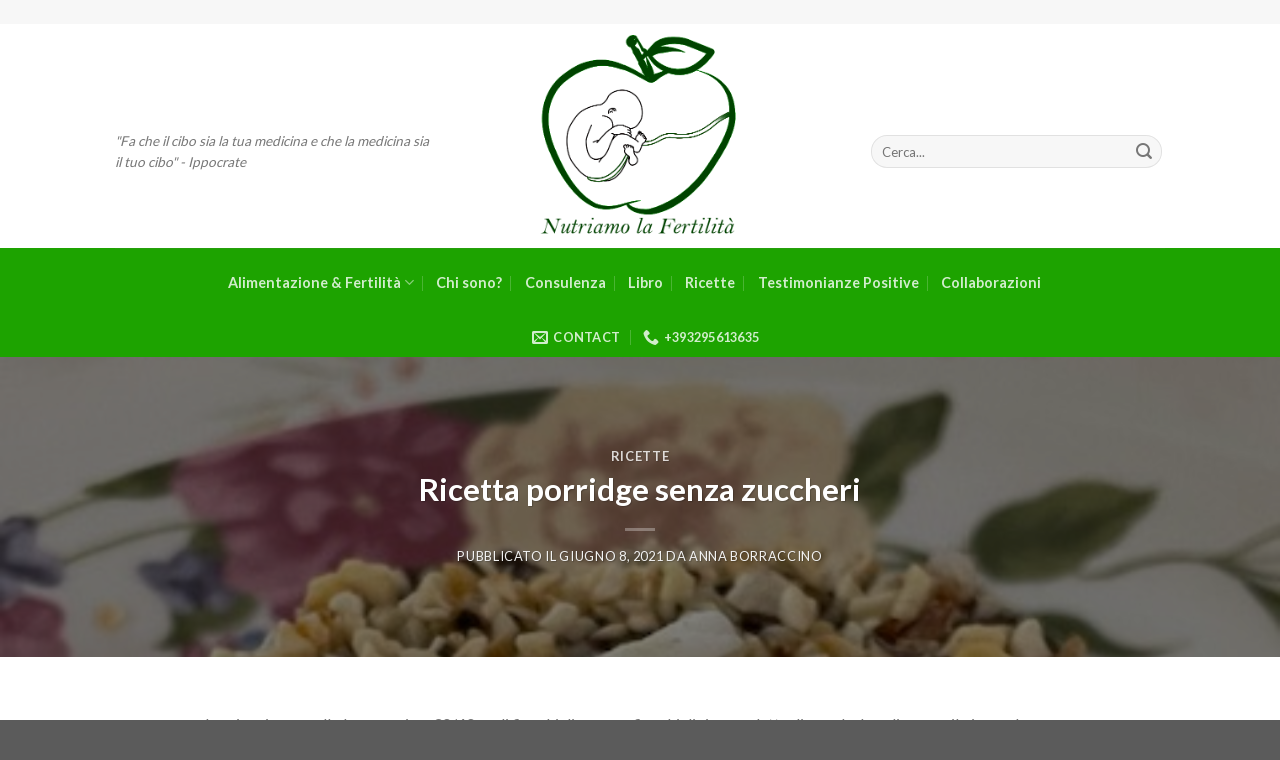

--- FILE ---
content_type: text/html; charset=UTF-8
request_url: https://nutriamolafertilita.com/2021/06/08/ricetta-porridge-senza-zuccheri/
body_size: 12291
content:
<!DOCTYPE html>
<!--[if IE 9 ]> <html lang="it-IT" class="ie9 loading-site no-js"> <![endif]-->
<!--[if IE 8 ]> <html lang="it-IT" class="ie8 loading-site no-js"> <![endif]-->
<!--[if (gte IE 9)|!(IE)]><!--><html lang="it-IT" class="loading-site no-js"> <!--<![endif]-->
<head>
	<meta charset="UTF-8" />
	<meta name="viewport" content="width=device-width, initial-scale=1.0, maximum-scale=1.0, user-scalable=no" />

	<link rel="profile" href="http://gmpg.org/xfn/11" />
	<link rel="pingback" href="https://nutriamolafertilita.com/xmlrpc.php" />

	<script>(function(html){html.className = html.className.replace(/\bno-js\b/,'js')})(document.documentElement);</script>
<title>Ricetta porridge senza zuccheri - Dott.ssa Anna Borraccino - Nutriamo la Fertilità</title>

<!-- This site is optimized with the Yoast SEO plugin v12.2 - https://yoast.com/wordpress/plugins/seo/ -->
<meta name="robots" content="max-snippet:-1, max-image-preview:large, max-video-preview:-1"/>
<link rel="canonical" href="https://nutriamolafertilita.com/2021/06/08/ricetta-porridge-senza-zuccheri/" />
<meta property="og:locale" content="it_IT" />
<meta property="og:type" content="article" />
<meta property="og:title" content="Ricetta porridge senza zuccheri - Dott.ssa Anna Borraccino - Nutriamo la Fertilità" />
<meta property="og:description" content="Lasciare in ammollo la sera prima 30/40 gr di fiocchi di avena o fiocchi di riso con latte di mandorle o di cocco, il giorno dopo mettere sul fuoco il composto che si sara’ ammorbidito e cuocere fin quando non diventerà tipo crema (4/5 minuti). Guarnire a piacere con frutta secca, frutta, cioccolato ecc.. Di &hellip;" />
<meta property="og:url" content="https://nutriamolafertilita.com/2021/06/08/ricetta-porridge-senza-zuccheri/" />
<meta property="og:site_name" content="Dott.ssa Anna Borraccino - Nutriamo la Fertilità" />
<meta property="article:section" content="Ricette" />
<meta property="article:published_time" content="2021-06-08T10:28:57+00:00" />
<meta property="og:image" content="https://nutriamolafertilita.com/wp-content/uploads/2021/06/image6.jpeg" />
<meta property="og:image:secure_url" content="https://nutriamolafertilita.com/wp-content/uploads/2021/06/image6.jpeg" />
<meta property="og:image:width" content="640" />
<meta property="og:image:height" content="480" />
<meta name="twitter:card" content="summary_large_image" />
<meta name="twitter:description" content="Lasciare in ammollo la sera prima 30/40 gr di fiocchi di avena o fiocchi di riso con latte di mandorle o di cocco, il giorno dopo mettere sul fuoco il composto che si sara’ ammorbidito e cuocere fin quando non diventerà tipo crema (4/5 minuti). Guarnire a piacere con frutta secca, frutta, cioccolato ecc.. Di [&hellip;]" />
<meta name="twitter:title" content="Ricetta porridge senza zuccheri - Dott.ssa Anna Borraccino - Nutriamo la Fertilità" />
<meta name="twitter:image" content="https://nutriamolafertilita.com/wp-content/uploads/2021/06/image6.jpeg" />
<script type='application/ld+json' class='yoast-schema-graph yoast-schema-graph--main'>{"@context":"https://schema.org","@graph":[{"@type":"WebSite","@id":"https://nutriamolafertilita.com/#website","url":"https://nutriamolafertilita.com/","name":"Dott.ssa Anna Borraccino - Nutriamo la Fertilit\u00e0","potentialAction":{"@type":"SearchAction","target":"https://nutriamolafertilita.com/?s={search_term_string}","query-input":"required name=search_term_string"}},{"@type":"ImageObject","@id":"https://nutriamolafertilita.com/2021/06/08/ricetta-porridge-senza-zuccheri/#primaryimage","url":"https://nutriamolafertilita.com/wp-content/uploads/2021/06/image6.jpeg","width":640,"height":480},{"@type":"WebPage","@id":"https://nutriamolafertilita.com/2021/06/08/ricetta-porridge-senza-zuccheri/#webpage","url":"https://nutriamolafertilita.com/2021/06/08/ricetta-porridge-senza-zuccheri/","inLanguage":"it-IT","name":"Ricetta porridge senza zuccheri - Dott.ssa Anna Borraccino - Nutriamo la Fertilit\u00e0","isPartOf":{"@id":"https://nutriamolafertilita.com/#website"},"primaryImageOfPage":{"@id":"https://nutriamolafertilita.com/2021/06/08/ricetta-porridge-senza-zuccheri/#primaryimage"},"datePublished":"2021-06-08T10:28:57+00:00","dateModified":"2021-06-08T10:28:57+00:00","author":{"@id":"https://nutriamolafertilita.com/#/schema/person/d80de3c0e69cb94e46693236b26d6876"}},{"@type":["Person"],"@id":"https://nutriamolafertilita.com/#/schema/person/d80de3c0e69cb94e46693236b26d6876","name":"Anna Borraccino","image":{"@type":"ImageObject","@id":"https://nutriamolafertilita.com/#authorlogo","url":"https://secure.gravatar.com/avatar/c1cce6d7c30a9e2a9c8e34b63ef546f1?s=96&d=mm&r=g","caption":"Anna Borraccino"},"sameAs":[]}]}</script>
<!-- / Yoast SEO plugin. -->

<link rel='dns-prefetch' href='//s.w.org' />
<link rel="alternate" type="application/rss+xml" title="Dott.ssa Anna Borraccino - Nutriamo la Fertilità &raquo; Feed" href="https://nutriamolafertilita.com/feed/" />
<link rel="alternate" type="application/rss+xml" title="Dott.ssa Anna Borraccino - Nutriamo la Fertilità &raquo; Feed dei commenti" href="https://nutriamolafertilita.com/comments/feed/" />
<link rel="alternate" type="application/rss+xml" title="Dott.ssa Anna Borraccino - Nutriamo la Fertilità &raquo; Ricetta porridge senza zuccheri Feed dei commenti" href="https://nutriamolafertilita.com/2021/06/08/ricetta-porridge-senza-zuccheri/feed/" />
<!-- This site uses the Google Analytics by MonsterInsights plugin v7.10.0 - Using Analytics tracking - https://www.monsterinsights.com/ -->
<script type="text/javascript" data-cfasync="false">
	var mi_version         = '7.10.0';
	var mi_track_user      = true;
	var mi_no_track_reason = '';
	
	var disableStr = 'ga-disable-UA-150533283-1';

	/* Function to detect opted out users */
	function __gaTrackerIsOptedOut() {
		return document.cookie.indexOf(disableStr + '=true') > -1;
	}

	/* Disable tracking if the opt-out cookie exists. */
	if ( __gaTrackerIsOptedOut() ) {
		window[disableStr] = true;
	}

	/* Opt-out function */
	function __gaTrackerOptout() {
	  document.cookie = disableStr + '=true; expires=Thu, 31 Dec 2099 23:59:59 UTC; path=/';
	  window[disableStr] = true;
	}
	
	if ( mi_track_user ) {
		(function(i,s,o,g,r,a,m){i['GoogleAnalyticsObject']=r;i[r]=i[r]||function(){
			(i[r].q=i[r].q||[]).push(arguments)},i[r].l=1*new Date();a=s.createElement(o),
			m=s.getElementsByTagName(o)[0];a.async=1;a.src=g;m.parentNode.insertBefore(a,m)
		})(window,document,'script','//www.google-analytics.com/analytics.js','__gaTracker');

		__gaTracker('create', 'UA-150533283-1', 'auto');
		__gaTracker('set', 'forceSSL', true);
		__gaTracker('require', 'displayfeatures');
		__gaTracker('send','pageview');
	} else {
		console.log( "" );
		(function() {
			/* https://developers.google.com/analytics/devguides/collection/analyticsjs/ */
			var noopfn = function() {
				return null;
			};
			var noopnullfn = function() {
				return null;
			};
			var Tracker = function() {
				return null;
			};
			var p = Tracker.prototype;
			p.get = noopfn;
			p.set = noopfn;
			p.send = noopfn;
			var __gaTracker = function() {
				var len = arguments.length;
				if ( len === 0 ) {
					return;
				}
				var f = arguments[len-1];
				if ( typeof f !== 'object' || f === null || typeof f.hitCallback !== 'function' ) {
					console.log( 'Not running function __gaTracker(' + arguments[0] + " ....) because you are not being tracked. " + mi_no_track_reason );
					return;
				}
				try {
					f.hitCallback();
				} catch (ex) {

				}
			};
			__gaTracker.create = function() {
				return new Tracker();
			};
			__gaTracker.getByName = noopnullfn;
			__gaTracker.getAll = function() {
				return [];
			};
			__gaTracker.remove = noopfn;
			window['__gaTracker'] = __gaTracker;
					})();
		}
</script>
<!-- / Google Analytics by MonsterInsights -->
		<script type="text/javascript">
			window._wpemojiSettings = {"baseUrl":"https:\/\/s.w.org\/images\/core\/emoji\/12.0.0-1\/72x72\/","ext":".png","svgUrl":"https:\/\/s.w.org\/images\/core\/emoji\/12.0.0-1\/svg\/","svgExt":".svg","source":{"concatemoji":"https:\/\/nutriamolafertilita.com\/wp-includes\/js\/wp-emoji-release.min.js?ver=5.2.21"}};
			!function(e,a,t){var n,r,o,i=a.createElement("canvas"),p=i.getContext&&i.getContext("2d");function s(e,t){var a=String.fromCharCode;p.clearRect(0,0,i.width,i.height),p.fillText(a.apply(this,e),0,0);e=i.toDataURL();return p.clearRect(0,0,i.width,i.height),p.fillText(a.apply(this,t),0,0),e===i.toDataURL()}function c(e){var t=a.createElement("script");t.src=e,t.defer=t.type="text/javascript",a.getElementsByTagName("head")[0].appendChild(t)}for(o=Array("flag","emoji"),t.supports={everything:!0,everythingExceptFlag:!0},r=0;r<o.length;r++)t.supports[o[r]]=function(e){if(!p||!p.fillText)return!1;switch(p.textBaseline="top",p.font="600 32px Arial",e){case"flag":return s([55356,56826,55356,56819],[55356,56826,8203,55356,56819])?!1:!s([55356,57332,56128,56423,56128,56418,56128,56421,56128,56430,56128,56423,56128,56447],[55356,57332,8203,56128,56423,8203,56128,56418,8203,56128,56421,8203,56128,56430,8203,56128,56423,8203,56128,56447]);case"emoji":return!s([55357,56424,55356,57342,8205,55358,56605,8205,55357,56424,55356,57340],[55357,56424,55356,57342,8203,55358,56605,8203,55357,56424,55356,57340])}return!1}(o[r]),t.supports.everything=t.supports.everything&&t.supports[o[r]],"flag"!==o[r]&&(t.supports.everythingExceptFlag=t.supports.everythingExceptFlag&&t.supports[o[r]]);t.supports.everythingExceptFlag=t.supports.everythingExceptFlag&&!t.supports.flag,t.DOMReady=!1,t.readyCallback=function(){t.DOMReady=!0},t.supports.everything||(n=function(){t.readyCallback()},a.addEventListener?(a.addEventListener("DOMContentLoaded",n,!1),e.addEventListener("load",n,!1)):(e.attachEvent("onload",n),a.attachEvent("onreadystatechange",function(){"complete"===a.readyState&&t.readyCallback()})),(n=t.source||{}).concatemoji?c(n.concatemoji):n.wpemoji&&n.twemoji&&(c(n.twemoji),c(n.wpemoji)))}(window,document,window._wpemojiSettings);
		</script>
		<style type="text/css">
img.wp-smiley,
img.emoji {
	display: inline !important;
	border: none !important;
	box-shadow: none !important;
	height: 1em !important;
	width: 1em !important;
	margin: 0 .07em !important;
	vertical-align: -0.1em !important;
	background: none !important;
	padding: 0 !important;
}
</style>
	<link rel='stylesheet' id='wp-block-library-css'  href='https://nutriamolafertilita.com/wp-includes/css/dist/block-library/style.min.css?ver=5.2.21' type='text/css' media='all' />
<link rel='stylesheet' id='wc-block-style-css'  href='https://nutriamolafertilita.com/wp-content/plugins/woocommerce/assets/css/blocks/style.css?ver=3.6.3' type='text/css' media='all' />
<link rel='stylesheet' id='contact-form-7-css'  href='https://nutriamolafertilita.com/wp-content/plugins/contact-form-7/includes/css/styles.css?ver=5.1.2' type='text/css' media='all' />
<link rel='stylesheet' id='dashicons-css'  href='https://nutriamolafertilita.com/wp-includes/css/dashicons.min.css?ver=5.2.21' type='text/css' media='all' />
<link rel='stylesheet' id='post-views-counter-frontend-css'  href='https://nutriamolafertilita.com/wp-content/plugins/post-views-counter/css/frontend.css?ver=1.3.1' type='text/css' media='all' />
<style id='woocommerce-inline-inline-css' type='text/css'>
.woocommerce form .form-row .required { visibility: visible; }
</style>
<link rel='stylesheet' id='flatsome-icons-css'  href='https://nutriamolafertilita.com/wp-content/themes/flatsome/assets/css/fl-icons.css?ver=3.3' type='text/css' media='all' />
<link rel='stylesheet' id='flatsome-main-css'  href='https://nutriamolafertilita.com/wp-content/themes/flatsome/assets/css/flatsome.css?ver=3.3.8' type='text/css' media='all' />
<link rel='stylesheet' id='flatsome-shop-css'  href='https://nutriamolafertilita.com/wp-content/themes/flatsome/assets/css/flatsome-shop.css?ver=3.3.8' type='text/css' media='all' />
<link rel='stylesheet' id='flatsome-style-css'  href='https://nutriamolafertilita.com/wp-content/themes/flatsome/style.css?ver=3.3.8' type='text/css' media='all' />
<script type="text/javascript">(function(a,d){if(a._nsl===d){a._nsl=[];var c=function(){if(a.jQuery===d)setTimeout(c,33);else{for(var b=0;b<a._nsl.length;b++)a._nsl[b].call(a,a.jQuery);a._nsl={push:function(b){b.call(a,a.jQuery)}}}};c()}})(window);</script><script type='text/javascript'>
/* <![CDATA[ */
var monsterinsights_frontend = {"js_events_tracking":"true","download_extensions":"doc,pdf,ppt,zip,xls,docx,pptx,xlsx","inbound_paths":"[{\"path\":\"\\\/go\\\/\",\"label\":\"affiliate\"},{\"path\":\"\\\/recommend\\\/\",\"label\":\"affiliate\"}]","home_url":"https:\/\/nutriamolafertilita.com","hash_tracking":"false"};
/* ]]> */
</script>
<script type='text/javascript' src='https://nutriamolafertilita.com/wp-content/plugins/google-analytics-for-wordpress/assets/js/frontend.min.js?ver=7.10.0'></script>
<script type='text/javascript' src='https://nutriamolafertilita.com/wp-includes/js/jquery/jquery.js?ver=1.12.4-wp'></script>
<script type='text/javascript' src='https://nutriamolafertilita.com/wp-includes/js/jquery/jquery-migrate.min.js?ver=1.4.1'></script>
<link rel='https://api.w.org/' href='https://nutriamolafertilita.com/wp-json/' />
<link rel="EditURI" type="application/rsd+xml" title="RSD" href="https://nutriamolafertilita.com/xmlrpc.php?rsd" />
<link rel="wlwmanifest" type="application/wlwmanifest+xml" href="https://nutriamolafertilita.com/wp-includes/wlwmanifest.xml" /> 
<meta name="generator" content="WordPress 5.2.21" />
<meta name="generator" content="WooCommerce 3.6.3" />
<link rel='shortlink' href='https://nutriamolafertilita.com/?p=1624' />
<link rel="alternate" type="application/json+oembed" href="https://nutriamolafertilita.com/wp-json/oembed/1.0/embed?url=https%3A%2F%2Fnutriamolafertilita.com%2F2021%2F06%2F08%2Fricetta-porridge-senza-zuccheri%2F" />
<link rel="alternate" type="text/xml+oembed" href="https://nutriamolafertilita.com/wp-json/oembed/1.0/embed?url=https%3A%2F%2Fnutriamolafertilita.com%2F2021%2F06%2F08%2Fricetta-porridge-senza-zuccheri%2F&#038;format=xml" />
<style>.bg{opacity: 0; transition: opacity 1s; -webkit-transition: opacity 1s;} .bg-loaded{opacity: 1;}</style><!--[if IE]><link rel="stylesheet" type="text/css" href="https://nutriamolafertilita.com/wp-content/themes/flatsome/assets/css/ie-fallback.css"><script src="//html5shim.googlecode.com/svn/trunk/html5.js"></script><script>var head = document.getElementsByTagName('head')[0],style = document.createElement('style');style.type = 'text/css';style.styleSheet.cssText = ':before,:after{content:none !important';head.appendChild(style);setTimeout(function(){head.removeChild(style);}, 0);</script><script src="https://nutriamolafertilita.com/wp-content/themes/flatsome/assets/libs/ie-flexibility.js"></script><![endif]-->    <script type="text/javascript">
    WebFontConfig = {
      google: { families: [ "Lato:regular,700","Lato:regular,400","Lato:regular,700","Dancing+Script", ] }
    };
    (function() {
      var wf = document.createElement('script');
      wf.src = 'https://ajax.googleapis.com/ajax/libs/webfont/1/webfont.js';
      wf.type = 'text/javascript';
      wf.async = 'true';
      var s = document.getElementsByTagName('script')[0];
      s.parentNode.insertBefore(wf, s);
    })(); </script>
  	<noscript><style>.woocommerce-product-gallery{ opacity: 1 !important; }</style></noscript>
	<link rel="icon" href="https://nutriamolafertilita.com/wp-content/uploads/2019/05/cropped-logo-definitivo2-32x32.png" sizes="32x32" />
<link rel="icon" href="https://nutriamolafertilita.com/wp-content/uploads/2019/05/cropped-logo-definitivo2-192x192.png" sizes="192x192" />
<link rel="apple-touch-icon-precomposed" href="https://nutriamolafertilita.com/wp-content/uploads/2019/05/cropped-logo-definitivo2-180x180.png" />
<meta name="msapplication-TileImage" content="https://nutriamolafertilita.com/wp-content/uploads/2019/05/cropped-logo-definitivo2-270x270.png" />
<style id="custom-css" type="text/css">:root {--primary-color: #11519B;}/* Site Width */.header-main{height: 224px}#logo img{max-height: 224px}#logo{width:357px;}.header-bottom{min-height: 46px}.header-top{min-height: 24px}.has-transparent + .page-title:first-of-type,.has-transparent + #main > .page-title,.has-transparent + #main > div > .page-title,.has-transparent + #main .page-header-wrapper:first-of-type .page-title{padding-top: 304px;}.header.show-on-scroll,.stuck .header-main{height:70px!important}.stuck #logo img{max-height: 70px!important}.search-form{ width: 93%;}.header-bottom {background-color: #1DA300}.header-main .nav > li > a{line-height: 9px }.header-wrapper:not(.stuck) .header-main .header-nav{margin-top: 31px }.header-bottom-nav > li > a{line-height: 49px }@media (max-width: 549px) {.header-main{height: 70px}#logo img{max-height: 70px}}.nav-dropdown-has-arrow li.has-dropdown:before{border-bottom-color: #FFFFFF;}.nav .nav-dropdown{border-color: #FFFFFF }.nav-dropdown-has-arrow li.has-dropdown:after{border-bottom-color: #FFFFFF;}.nav .nav-dropdown{background-color: #FFFFFF}.header-top{background-color:#F7F7F7!important;}/* Color */.accordion-title.active, .has-icon-bg .icon .icon-inner,.logo a, .primary.is-underline, .primary.is-link, .badge-outline .badge-inner, .nav-outline > li.active> a,.nav-outline >li.active > a, .cart-icon strong,[data-color='primary'], .is-outline.primary{color: #11519B;}/* Color !important */[data-text-color="primary"]{color: #11519B!important;}/* Background */.scroll-to-bullets a,.featured-title, .label-new.menu-item > a:after, .nav-pagination > li > .current,.nav-pagination > li > span:hover,.nav-pagination > li > a:hover,.has-hover:hover .badge-outline .badge-inner,button[type="submit"], .button.wc-forward:not(.checkout):not(.checkout-button), .button.submit-button, .button.primary:not(.is-outline),.featured-table .title,.is-outline:hover, .has-icon:hover .icon-label,.nav-dropdown-bold .nav-column li > a:hover, .nav-dropdown.nav-dropdown-bold > li > a:hover, .nav-dropdown-bold.dark .nav-column li > a:hover, .nav-dropdown.nav-dropdown-bold.dark > li > a:hover, .is-outline:hover, .tagcloud a:hover,.grid-tools a, input[type='submit']:not(.is-form), .box-badge:hover .box-text, input.button.alt,.nav-box > li > a:hover,.nav-box > li.active > a,.nav-pills > li.active > a ,.current-dropdown .cart-icon strong, .cart-icon:hover strong, .nav-line-bottom > li > a:before, .nav-line-grow > li > a:before, .nav-line > li > a:before,.banner, .header-top, .slider-nav-circle .flickity-prev-next-button:hover svg, .slider-nav-circle .flickity-prev-next-button:hover .arrow, .primary.is-outline:hover, .button.primary:not(.is-outline), input[type='submit'].primary, input[type='submit'].primary, input[type='reset'].button, input[type='button'].primary, .badge-inner{background-color: #11519B;}/* Border */.nav-vertical.nav-tabs > li.active > a,.scroll-to-bullets a.active,.nav-pagination > li > .current,.nav-pagination > li > span:hover,.nav-pagination > li > a:hover,.has-hover:hover .badge-outline .badge-inner,.accordion-title.active,.featured-table,.is-outline:hover, .tagcloud a:hover,blockquote, .has-border, .cart-icon strong:after,.cart-icon strong,.blockUI:before, .processing:before,.loading-spin, .slider-nav-circle .flickity-prev-next-button:hover svg, .slider-nav-circle .flickity-prev-next-button:hover .arrow, .primary.is-outline:hover{border-color: #11519B}.nav-tabs > li.active > a{border-top-color: #11519B}/* Fill */.slider .flickity-prev-next-button:hover svg,.slider .flickity-prev-next-button:hover .arrow{fill: #11519B;}/* Background Color */[data-icon-label]:after, .secondary.is-underline:hover,.secondary.is-outline:hover,.icon-label,.button.secondary:not(.is-outline),.button.alt:not(.is-outline), .badge-inner.on-sale, .button.checkout, .single_add_to_cart_button{ background-color:#007784; }/* Color */.secondary.is-underline,.secondary.is-link, .secondary.is-outline,.stars a.active, .star-rating:before, .woocommerce-page .star-rating:before,.star-rating span:before, .color-secondary{color: #007784}/* Color !important */[data-text-color="secondary"]{color: #007784!important;}/* Border */.secondary.is-outline:hover{border-color:#007784}body{font-family:"Lato", sans-serif}body{font-weight: 400}.nav > li > a {font-family:"Lato", sans-serif;}.nav > li > a {font-weight: 700;}h1,h2,h3,h4,h5,h6,.heading-font, .off-canvas-center .nav-sidebar.nav-vertical > li > a{font-family: "Lato", sans-serif;}h1,h2,h3,h4,h5,h6,.heading-font,.banner h1,.banner h2{font-weight: 700;}.alt-font{font-family: "Dancing Script", sans-serif;}@media screen and (min-width: 550px){.products .box-vertical .box-image{min-width: px!important;width: px!important;}}.one-border{border:1px solid rgb(241, 241, 241) !important.label-new.menu-item > a:after{content:"Nuovo";}.label-hot.menu-item > a:after{content:"Hot";}.label-sale.menu-item > a:after{content:"Offerta";}.label-popular.menu-item > a:after{content:"Popolare";}</style></head>

<body class="post-template-default single single-post postid-1624 single-format-standard woocommerce-no-js full-width box-shadow lightbox nav-dropdown-has-arrow">

<a class="skip-link screen-reader-text" href="#main">Skip to content</a>

<div id="wrapper">


<header id="header" class="header has-sticky sticky-jump">
   <div class="header-wrapper">
	<div id="top-bar" class="header-top hide-for-sticky">
    <div class="flex-row container">
      <div class="flex-col hide-for-medium flex-left">
          <ul class="nav nav-left medium-nav-center nav-small  nav-divided">
                        </ul>
      </div><!-- flex-col left -->

      <div class="flex-col hide-for-medium flex-center">
          <ul class="nav nav-center nav-small  nav-divided">
                        </ul>
      </div><!-- center -->

      <div class="flex-col hide-for-medium flex-right">
         <ul class="nav top-bar-nav nav-right nav-small  nav-divided">
                        </ul>
      </div><!-- .flex-col right -->

            <div class="flex-col show-for-medium flex-grow">
          <ul class="nav nav-center nav-small mobile-nav  nav-divided">
              <li class="html custom html_topbar_left"><em class="lowercase">"Fa che il cibo sia la tua medicina e che la medicina sia il tuo cibo" - Ippocrate</em></li>          </ul>
      </div>
      
    </div><!-- .flex-row -->
</div><!-- #header-top -->
<div id="masthead" class="header-main show-logo-center">
      <div class="header-inner flex-row container logo-center medium-logo-center" role="navigation">

          <!-- Logo -->
          <div id="logo" class="flex-col logo">
            <!-- Header logo -->
<a href="https://nutriamolafertilita.com/" title="Dott.ssa Anna Borraccino &#8211; Nutriamo la Fertilità - &quot;Fa che il cibo sia la tua medicina e che la medicina sia il tuo cibo&quot; &#8211; Ippocrate" rel="home">
    <img width="357" height="224" src="https://nutriamolafertilita.com/wp-content/uploads/2019/05/logo-definitivoscritta.png" class="header_logo header-logo" alt="Dott.ssa Anna Borraccino &#8211; Nutriamo la Fertilità"/><img  width="357" height="224" src="https://nutriamolafertilita.com/wp-content/uploads/2019/05/logo-definitivoscritta.png" class="header-logo-dark" alt="Dott.ssa Anna Borraccino &#8211; Nutriamo la Fertilità"/></a>
          </div>

          <!-- Mobile Left Elements -->
          <div class="flex-col show-for-medium flex-left">
            <ul class="mobile-nav nav nav-left ">
              <li class="nav-icon has-icon">
  		<a href="#" data-open="#main-menu" data-pos="left" data-bg="main-menu-overlay" data-color="" class="is-small" aria-controls="main-menu" aria-expanded="false">
		
		  <i class="icon-menu" ></i>
		  <span class="menu-title uppercase hide-for-small">Menu</span>		</a>
	</li>            </ul>
          </div>

          <!-- Left Elements -->
          <div class="flex-col hide-for-medium flex-left
            ">
            <ul class="header-nav header-nav-main nav nav-left  nav-divided nav-spacing-xsmall nav-uppercase" >
              <li class="html custom html_topbar_left"><em class="lowercase">"Fa che il cibo sia la tua medicina e che la medicina sia il tuo cibo" - Ippocrate</em></li>            </ul>
          </div>

          <!-- Right Elements -->
          <div class="flex-col hide-for-medium flex-right">
            <ul class="header-nav header-nav-main nav nav-right  nav-divided nav-spacing-xsmall nav-uppercase">
              <li class="header-search-form search-form html relative has-icon">
	<div class="header-search-form-wrapper">
		<div class="searchform-wrapper ux-search-box relative form-flat is-normal"><form method="get" class="searchform" action="https://nutriamolafertilita.com/" role="search">
		<div class="flex-row relative">
									<div class="flex-col flex-grow">
			  <input type="search" class="search-field mb-0" name="s" value="" placeholder="Cerca..." />
		    <input type="hidden" name="post_type" value="product" />
        			</div><!-- .flex-col -->
			<div class="flex-col">
				<button type="submit" class="ux-search-submit submit-button secondary button icon mb-0">
					<i class="icon-search" ></i>				</button>
			</div><!-- .flex-col -->
		</div><!-- .flex-row -->
	 <div class="live-search-results text-left z-top"></div>
</form>
</div>	</div>
</li>            </ul>
          </div>

          <!-- Mobile Right Elements -->
          <div class="flex-col show-for-medium flex-right">
            <ul class="mobile-nav nav nav-right ">
              <li class="account-item has-icon">
	<a href="https://nutriamolafertilita.com/my-account/"
	class="account-link-mobile is-small" title="Il mio account">
	  <i class="icon-user" ></i>	</a><!-- .account-link -->
</li>
<li class="cart-item has-icon">


<a href="https://nutriamolafertilita.com/cart/" class="header-cart-link off-canvas-toggle nav-top-link is-small" data-open="#cart-popup" data-class="off-canvas-cart" title="Carrello" data-pos="right">

    <i class="icon-shopping-basket"
    data-icon-label="0">
  </i>
  </a>


  <!-- Cart Sidebar Popup -->
  <div id="cart-popup" class="mfp-hide widget_shopping_cart">
  <div class="cart-popup-inner inner-padding">
      <div class="cart-popup-title text-center">
          <h4 class="uppercase">Carrello</h4>
          <div class="is-divider"></div>
      </div>
      <div class="widget_shopping_cart_content">
          

	<p class="woocommerce-mini-cart__empty-message">Nessun prodotto nel carrello.</p>


      </div>
             <div class="cart-sidebar-content relative"></div>  </div>
  </div>

</li>
            </ul>
          </div>

      </div><!-- .header-inner -->
     
            <!-- Header divider -->
      <div class="container"><div class="top-divider full-width"></div></div>
      </div><!-- .header-main --><div id="wide-nav" class="header-bottom wide-nav nav-dark flex-has-center">
    <div class="flex-row container">

            
                        <div class="flex-col hide-for-medium flex-center">
                <ul class="nav header-nav header-bottom-nav nav-center  nav-divided nav-size-medium">
                    <li id="menu-item-324" class="menu-item menu-item-type-custom menu-item-object-custom menu-item-has-children  menu-item-324 has-dropdown"><a href="https://nutriamolafertilita.com/alimentazione-fertilita/" class="nav-top-link">Alimentazione &#038; Fertilità<i class="icon-angle-down" ></i></a>
<ul class='nav-dropdown nav-dropdown-simple'>
	<li id="menu-item-325" class="menu-item menu-item-type-custom menu-item-object-custom  menu-item-325"><a href="https://nutriamolafertilita.com/alimentazione/">Alimentazione</a></li>
	<li id="menu-item-326" class="menu-item menu-item-type-custom menu-item-object-custom  menu-item-326"><a href="https://nutriamolafertilita.com/fertilita">Fertilità</a></li>
	<li id="menu-item-1858" class="menu-item menu-item-type-post_type menu-item-object-page  menu-item-1858"><a href="https://nutriamolafertilita.com/ebook-gratuiti/">Ebook gratuiti</a></li>
</ul>
</li>
<li id="menu-item-322" class="menu-item menu-item-type-custom menu-item-object-custom  menu-item-322"><a href="https://nutriamolafertilita.com/chi-sono" class="nav-top-link">Chi sono?</a></li>
<li id="menu-item-1465" class="menu-item menu-item-type-custom menu-item-object-custom  menu-item-1465"><a href="https://nutriamolafertilita.com/consulenza/" class="nav-top-link">Consulenza</a></li>
<li id="menu-item-1505" class="menu-item menu-item-type-post_type menu-item-object-page  menu-item-1505"><a href="https://nutriamolafertilita.com/libro/" class="nav-top-link">Libro</a></li>
<li id="menu-item-591" class="menu-item menu-item-type-custom menu-item-object-custom  menu-item-591"><a href="https://nutriamolafertilita.com/ricette-2/" class="nav-top-link">Ricette</a></li>
<li id="menu-item-712" class="menu-item menu-item-type-custom menu-item-object-custom  menu-item-712"><a href="https://nutriamolafertilita.com/testimonianze-positive-2/" class="nav-top-link">Testimonianze Positive</a></li>
<li id="menu-item-323" class="menu-item menu-item-type-custom menu-item-object-custom  menu-item-323"><a href="https://nutriamolafertilita.com/collaborazioni" class="nav-top-link">Collaborazioni</a></li>
<li class="header-contact-wrapper">
		<ul id="header-contact" class="nav nav-divided nav-uppercase header-contact">
		
						<li class="">
			  <a href="mailto:annaborraccinobiologa@gmail.com " class="tooltip" title="annaborraccinobiologa@gmail.com ">
				  <i class="icon-envelop" style="font-size:16px;"></i>			       <span>
			       	Contact			       </span>
			  </a>
			</li>
					
			
						<li class="">
			  <a href="tel:+393295613635" class="tooltip" title="+393295613635">
			     <i class="icon-phone" style="font-size:16px;"></i>			      <span>+393295613635</span>
			  </a>
			</li>
				</ul>
</li>                </ul>
            </div><!-- flex-col -->
            
            
                          <div class="flex-col show-for-medium flex-grow">
                  <ul class="nav header-bottom-nav nav-center mobile-nav  nav-divided nav-size-medium">
                      <li class="header-contact-wrapper">
		<ul id="header-contact" class="nav nav-divided nav-uppercase header-contact">
		
						<li class="">
			  <a href="mailto:annaborraccinobiologa@gmail.com " class="tooltip" title="annaborraccinobiologa@gmail.com ">
				  <i class="icon-envelop" style="font-size:16px;"></i>			       <span>
			       	Contact			       </span>
			  </a>
			</li>
					
			
						<li class="">
			  <a href="tel:+393295613635" class="tooltip" title="+393295613635">
			     <i class="icon-phone" style="font-size:16px;"></i>			      <span>+393295613635</span>
			  </a>
			</li>
				</ul>
</li>                  </ul>
              </div>
            
    </div><!-- .flex-row -->
</div><!-- .header-bottom -->

<div class="header-bg-container fill"><div class="header-bg-image fill"></div><div class="header-bg-color fill"></div></div><!-- .header-bg-container -->   </div><!-- header-wrapper-->
</header>

  <div class="page-title blog-featured-title featured-title no-overflow">

  	<div class="page-title-bg fill">
  		  		<div class="title-bg fill bg-fill bg-top" style="background-image: url('https://nutriamolafertilita.com/wp-content/uploads/2021/06/image6.jpeg');" data-parallax-fade="true" data-parallax="-2" data-parallax-background data-parallax-container=".page-title"></div>
  		  		<div class="title-overlay fill" style="background-color: rgba(0,0,0,.5)"></div>
  	</div>

  	<div class="page-title-inner container  flex-row  dark is-large" style="min-height: 300px">
  	 	<div class="flex-col flex-center text-center">
  			<h6 class="entry-category is-xsmall">
	<a href="https://nutriamolafertilita.com/category/ricette/ricette-ricette/" rel="category tag">Ricette</a></h6>

<h1 class="entry-title">Ricetta porridge senza zuccheri</h1>
<div class="entry-divider is-divider small"></div>

<div class="entry-meta uppercase is-xsmall">
    <span class="posted-on">Pubblicato il <a href="https://nutriamolafertilita.com/2021/06/08/ricetta-porridge-senza-zuccheri/" rel="bookmark"><time class="entry-date published updated" datetime="2021-06-08T10:28:57+00:00">Giugno 8, 2021</time></a></span><span class="byline"> da <span class="meta-author vcard"><a class="url fn n" href="https://nutriamolafertilita.com/author/dietologanutrizionista/">Anna Borraccino</a></span></span></div><!-- .entry-meta -->
  	 	</div>
  	</div><!-- flex-row -->
  </div><!-- .page-title -->

<main id="main" class="">

<div id="content" class="blog-wrapper blog-single page-wrapper">
	
<div class="row align-center">
	<div class="large-10 col">
	
	


<article id="post-1624" class="post-1624 post type-post status-publish format-standard has-post-thumbnail hentry category-ricette-ricette">
	<div class="article-inner ">
				<div class="entry-content single-page">


<p>Lasciare in ammollo la sera prima 30/40 gr di fiocchi di avena o fiocchi di riso con latte di mandorle o di cocco, il giorno dopo mettere sul fuoco il composto che si sara’ ammorbidito e cuocere fin quando non diventerà tipo crema (4/5 minuti). </p>



<p>Guarnire a piacere con frutta secca, frutta, cioccolato ecc..</p>



<p>Di seguito <strong>Porridge</strong> condito con cioccolato fondente 70/80 % e scaglie di cocco</p>



<figure class="wp-block-image"><img src="https://nutriamolafertilita.com/wp-content/uploads/2021/06/image5.jpeg" alt="" class="wp-image-1625" srcset="https://nutriamolafertilita.com/wp-content/uploads/2021/06/image5.jpeg 640w, https://nutriamolafertilita.com/wp-content/uploads/2021/06/image5-533x400.jpeg 533w, https://nutriamolafertilita.com/wp-content/uploads/2021/06/image5-600x450.jpeg 600w" sizes="(max-width: 640px) 100vw, 640px" /><figcaption>Porridge con cioccolato fondente e scaglie di cocco</figcaption></figure>



<figure class="wp-block-image"><img src="https://nutriamolafertilita.com/wp-content/uploads/2021/06/image6.jpeg" alt="" class="wp-image-1626" srcset="https://nutriamolafertilita.com/wp-content/uploads/2021/06/image6.jpeg 640w, https://nutriamolafertilita.com/wp-content/uploads/2021/06/image6-533x400.jpeg 533w, https://nutriamolafertilita.com/wp-content/uploads/2021/06/image6-600x450.jpeg 600w" sizes="(max-width: 640px) 100vw, 640px" /><figcaption>Porridge con cioccolato fondente, granella di frutta secca e cocco </figcaption></figure>



<figure class="wp-block-image"><img src="https://nutriamolafertilita.com/wp-content/uploads/2021/06/image0.jpeg" alt="" class="wp-image-1627" srcset="https://nutriamolafertilita.com/wp-content/uploads/2021/06/image0.jpeg 640w, https://nutriamolafertilita.com/wp-content/uploads/2021/06/image0-533x400.jpeg 533w, https://nutriamolafertilita.com/wp-content/uploads/2021/06/image0-600x450.jpeg 600w" sizes="(max-width: 640px) 100vw, 640px" /><figcaption>Porridge con marmellata e mandorle pelate</figcaption></figure>



<figure class="wp-block-image"><img src="https://nutriamolafertilita.com/wp-content/uploads/2021/06/image1.jpeg" alt="" class="wp-image-1628" srcset="https://nutriamolafertilita.com/wp-content/uploads/2021/06/image1.jpeg 640w, https://nutriamolafertilita.com/wp-content/uploads/2021/06/image1-533x400.jpeg 533w, https://nutriamolafertilita.com/wp-content/uploads/2021/06/image1-600x450.jpeg 600w" sizes="(max-width: 640px) 100vw, 640px" /><figcaption>Porridge con marmellata con ridotto contenuto di zuccheri e crema di frutta secca 100‰</figcaption></figure>



<figure class="wp-block-image"><img src="https://nutriamolafertilita.com/wp-content/uploads/2021/06/image2.jpeg" alt="" class="wp-image-1629" srcset="https://nutriamolafertilita.com/wp-content/uploads/2021/06/image2.jpeg 640w, https://nutriamolafertilita.com/wp-content/uploads/2021/06/image2-533x400.jpeg 533w, https://nutriamolafertilita.com/wp-content/uploads/2021/06/image2-600x450.jpeg 600w" sizes="(max-width: 640px) 100vw, 640px" /><figcaption>Porridge con granella di frutta secca e cioccolato fondente</figcaption></figure>


<div class="blog-share text-center"><div class="is-divider medium"></div><div class="social-icons share-icons share-row relative icon-style-outline " ><a href="whatsapp://send?text=Ricetta%20porridge%20senza%20zuccheri - https://nutriamolafertilita.com/2021/06/08/ricetta-porridge-senza-zuccheri/" data-action="share/whatsapp/share" class="icon button circle is-outline tooltip whatsapp show-for-medium" title="Share on WhatsApp"><i class="icon-phone"></i></a><a href="//www.facebook.com/sharer.php?u=https://nutriamolafertilita.com/2021/06/08/ricetta-porridge-senza-zuccheri/" data-label="Facebook" onclick="window.open(this.href,this.title,'width=500,height=500,top=300px,left=300px');  return false;" rel="nofollow" target="_blank" class="icon button circle is-outline tooltip facebook" title="Condividi su Facebook"><i class="icon-facebook" ></i></a><a href="mailto:enteryour@addresshere.com?subject=Ricetta%20porridge%20senza%20zuccheri&amp;body=Check%20this%20out:%20https://nutriamolafertilita.com/2021/06/08/ricetta-porridge-senza-zuccheri/" rel="nofollow" class="icon button circle is-outline tooltip email" title="Invia per email ad un Amico"><i class="icon-envelop" ></i></a><a href="//www.linkedin.com/shareArticle?mini=true&url=https://nutriamolafertilita.com/2021/06/08/ricetta-porridge-senza-zuccheri/&title=Ricetta%20porridge%20senza%20zuccheri" onclick="window.open(this.href,this.title,'width=500,height=500,top=300px,left=300px');  return false;"  rel="nofollow" target="_blank" class="icon button circle is-outline tooltip linkedin" title="Share on LinkedIn"><i class="icon-linkedin" ></i></a></div></div></div><!-- .entry-content2 -->

<footer class="entry-meta text-left">
Questo elemento &egrave; stato inserito in <a href="https://nutriamolafertilita.com/category/ricette/ricette-ricette/" rel="category tag">Ricette</a>. Aggiungilo ai <a href="https://nutriamolafertilita.com/2021/06/08/ricetta-porridge-senza-zuccheri/" title="Collegamento a Ricetta porridge senza zuccheri" rel="bookmark">segnalibri</a>.</footer><!-- .entry-meta -->



        <nav role="navigation" id="nav-below" class="navigation-post">
	<div class="flex-row next-prev-nav bt bb">
		<div class="flex-col flex-grow nav-prev text-left">
			    <div class="nav-previous"><a href="https://nutriamolafertilita.com/2021/01/29/cose-il-fluido-follicolare/" rel="prev"><span class="hide-for-small"><i class="icon-angle-left" ></i></span> Cos&#8217;è il fluido follicolare?</a></div>
		</div>
		<div class="flex-col flex-grow nav-next text-right">
			    <div class="nav-next"><a href="https://nutriamolafertilita.com/2021/06/08/risotto-con-zucchine-e-limone/" rel="next">Risotto con zucchine e limone <span class="hide-for-small"><i class="icon-angle-right" ></i></span></a></div>		</div>
	</div>

	    </nav><!-- #nav-below -->

    	</div><!-- .article-inner -->
</article><!-- #-1624 -->




<div id="comments" class="comments-area">

	
	
	
	
</div><!-- #comments -->
	</div> <!-- .large-9 -->

</div><!-- .row -->

</div><!-- #content .page-wrapper -->


</main><!-- #main -->

<footer id="footer" class="footer-wrapper">

	
<!-- FOOTER 1 -->


<!-- FOOTER 2 -->



<div class="absolute-footer dark medium-text-center text-center">
  <div class="container clearfix">

    
    <div class="footer-primary pull-left">
            <div class="copyright-footer">
        Copyright 2026 &copy; <strong>UX Themes</strong>      </div>
          </div><!-- .left -->
  </div><!-- .container -->
</div><!-- .absolute-footer -->
<a href="#top" class="back-to-top button invert plain is-outline hide-for-medium icon circle fixed bottom z-1" id="top-link"><i class="icon-angle-up" ></i></a>

</footer><!-- .footer-wrapper -->

</div><!-- #wrapper -->

<!-- Mobile Sidebar -->
<div id="main-menu" class="mobile-sidebar no-scrollbar mfp-hide">
    <div class="sidebar-menu no-scrollbar ">
        <ul class="nav nav-sidebar  nav-vertical nav-uppercase">
              <li class="header-search-form search-form html relative has-icon">
	<div class="header-search-form-wrapper">
		<div class="searchform-wrapper ux-search-box relative form-flat is-normal"><form method="get" class="searchform" action="https://nutriamolafertilita.com/" role="search">
		<div class="flex-row relative">
									<div class="flex-col flex-grow">
			  <input type="search" class="search-field mb-0" name="s" value="" placeholder="Cerca..." />
		    <input type="hidden" name="post_type" value="product" />
        			</div><!-- .flex-col -->
			<div class="flex-col">
				<button type="submit" class="ux-search-submit submit-button secondary button icon mb-0">
					<i class="icon-search" ></i>				</button>
			</div><!-- .flex-col -->
		</div><!-- .flex-row -->
	 <div class="live-search-results text-left z-top"></div>
</form>
</div>	</div>
</li><li class="menu-item menu-item-type-custom menu-item-object-custom menu-item-has-children menu-item-324"><a href="https://nutriamolafertilita.com/alimentazione-fertilita/" class="nav-top-link">Alimentazione &#038; Fertilità</a>
<ul class=children>
	<li class="menu-item menu-item-type-custom menu-item-object-custom menu-item-325"><a href="https://nutriamolafertilita.com/alimentazione/">Alimentazione</a></li>
	<li class="menu-item menu-item-type-custom menu-item-object-custom menu-item-326"><a href="https://nutriamolafertilita.com/fertilita">Fertilità</a></li>
	<li class="menu-item menu-item-type-post_type menu-item-object-page menu-item-1858"><a href="https://nutriamolafertilita.com/ebook-gratuiti/">Ebook gratuiti</a></li>
</ul>
</li>
<li class="menu-item menu-item-type-custom menu-item-object-custom menu-item-322"><a href="https://nutriamolafertilita.com/chi-sono" class="nav-top-link">Chi sono?</a></li>
<li class="menu-item menu-item-type-custom menu-item-object-custom menu-item-1465"><a href="https://nutriamolafertilita.com/consulenza/" class="nav-top-link">Consulenza</a></li>
<li class="menu-item menu-item-type-post_type menu-item-object-page menu-item-1505"><a href="https://nutriamolafertilita.com/libro/" class="nav-top-link">Libro</a></li>
<li class="menu-item menu-item-type-custom menu-item-object-custom menu-item-591"><a href="https://nutriamolafertilita.com/ricette-2/" class="nav-top-link">Ricette</a></li>
<li class="menu-item menu-item-type-custom menu-item-object-custom menu-item-712"><a href="https://nutriamolafertilita.com/testimonianze-positive-2/" class="nav-top-link">Testimonianze Positive</a></li>
<li class="menu-item menu-item-type-custom menu-item-object-custom menu-item-323"><a href="https://nutriamolafertilita.com/collaborazioni" class="nav-top-link">Collaborazioni</a></li>
<li class="header-newsletter-item has-icon">

  <a href="#header-newsletter-signup" class="tooltip" title="Sign up for Newsletter">

    <i class="icon-envelop"></i>
    <span class="header-newsletter-title">
      Newsletter    </span>
  </a><!-- .newsletter-link -->

</li><li class="html header-social-icons ml-0">
	<div class="social-icons follow-icons " ><a href="http://url" target="_blank" data-label="Facebook"  rel="nofollow" class="icon plain facebook tooltip" title="Seguici su Facebook"><i class="icon-facebook" ></i></a><a href="http://url" target="_blank" rel="nofollow" data-label="Instagram" class="icon plain  instagram tooltip" title="Seguici su Instagram"><i class="icon-instagram" ></i></a><a href="http://url" target="_blank"  data-label="Twitter"  rel="nofollow" class="icon plain  twitter tooltip" title="Seguici su Twitter"><i class="icon-twitter" ></i></a><a href="mailto:your@email" target="_blank"  data-label="E-mail"  rel="nofollow" class="icon plain  email tooltip" title="Inviaci un'email"><i class="icon-envelop" ></i></a></div></li>        </ul>
    </div><!-- inner -->
</div><!-- #mobile-menu -->
    <div id="login-form-popup" class="lightbox-content mfp-hide">
      
<div class="my-account-header page-title normal-title
	">

	
	<div class="page-title-inner flex-row  container">
	  <div class="flex-col flex-grow text-center">
	  		
			<div class="text-center social-login">
			
			
		 	
		 			 	</div>

		 		  </div><!-- .flex-left -->
	</div><!-- flex-row -->
</div><!-- .page-title -->
      

<div class="woocommerce-notices-wrapper"></div>
<div class="account-container lightbox-inner">

<div class="account-login-inner">

		<h3 class="uppercase">Accesso</h3>

		<form method="post" class="login">

						
			<p class="woocommerce-FormRow woocommerce-FormRow--wide form-row form-row-wide">
				<label for="username">Nome utente o indirizzo email <span class="required">*</span></label>
				<input type="text" class="woocommerce-Input woocommerce-Input--text input-text" name="username" id="username" value="" />
			</p>
			
			<p class="woocommerce-FormRow woocommerce-FormRow--wide form-row form-row-wide">
				<label for="password">Password <span class="required">*</span></label>
				<input class="woocommerce-Input woocommerce-Input--text input-text" type="password" name="password" id="password" />
			</p>

			
			
			<p class="form-row">
				<input type="hidden" id="_wpnonce" name="_wpnonce" value="9325ed76c9" /><input type="hidden" name="_wp_http_referer" value="/2021/06/08/ricetta-porridge-senza-zuccheri/" />				<input type="submit" class="woocommerce-Button button" name="login" value="Accesso" />
				<label for="rememberme" class="inline">
					<input class="woocommerce-Input woocommerce-Input--checkbox" name="rememberme" type="checkbox" id="rememberme" value="forever" /> Ricordami				</label>
			</p>
			<p class="woocommerce-LostPassword lost_password">
				<a href="https://nutriamolafertilita.com/my-account/lost-password/">Hai perso la password?</a>
			</p>

			
		</form>
</div><!-- .login-inner -->


</div><!-- .account-login-container -->

          </div>
  	<script type="text/javascript">
		var c = document.body.className;
		c = c.replace(/woocommerce-no-js/, 'woocommerce-js');
		document.body.className = c;
	</script>
	<script type='text/javascript'>
/* <![CDATA[ */
var wpcf7 = {"apiSettings":{"root":"https:\/\/nutriamolafertilita.com\/wp-json\/contact-form-7\/v1","namespace":"contact-form-7\/v1"},"cached":"1"};
/* ]]> */
</script>
<script type='text/javascript' src='https://nutriamolafertilita.com/wp-content/plugins/contact-form-7/includes/js/scripts.js?ver=5.1.2'></script>
<script type='text/javascript' src='https://nutriamolafertilita.com/wp-content/plugins/woocommerce/assets/js/jquery-blockui/jquery.blockUI.min.js?ver=2.70'></script>
<script type='text/javascript'>
/* <![CDATA[ */
var wc_add_to_cart_params = {"ajax_url":"\/wp-admin\/admin-ajax.php","wc_ajax_url":"\/?wc-ajax=%%endpoint%%","i18n_view_cart":"Visualizza carrello","cart_url":"https:\/\/nutriamolafertilita.com\/cart\/","is_cart":"","cart_redirect_after_add":"no"};
/* ]]> */
</script>
<script type='text/javascript' src='https://nutriamolafertilita.com/wp-content/plugins/woocommerce/assets/js/frontend/add-to-cart.min.js?ver=3.6.3'></script>
<script type='text/javascript' src='https://nutriamolafertilita.com/wp-content/plugins/woocommerce/assets/js/js-cookie/js.cookie.min.js?ver=2.1.4'></script>
<script type='text/javascript'>
/* <![CDATA[ */
var woocommerce_params = {"ajax_url":"\/wp-admin\/admin-ajax.php","wc_ajax_url":"\/?wc-ajax=%%endpoint%%"};
/* ]]> */
</script>
<script type='text/javascript' src='https://nutriamolafertilita.com/wp-content/plugins/woocommerce/assets/js/frontend/woocommerce.min.js?ver=3.6.3'></script>
<script type='text/javascript'>
/* <![CDATA[ */
var wc_cart_fragments_params = {"ajax_url":"\/wp-admin\/admin-ajax.php","wc_ajax_url":"\/?wc-ajax=%%endpoint%%","cart_hash_key":"wc_cart_hash_67b0840f2c541717797bf29f45a7be81","fragment_name":"wc_fragments_67b0840f2c541717797bf29f45a7be81","request_timeout":"5000"};
/* ]]> */
</script>
<script type='text/javascript' src='https://nutriamolafertilita.com/wp-content/plugins/woocommerce/assets/js/frontend/cart-fragments.min.js?ver=3.6.3'></script>
<script type='text/javascript' src='https://nutriamolafertilita.com/wp-content/themes/flatsome/inc/extensions/flatsome-live-search/flatsome-live-search.js?ver=3.3.8'></script>
<script type='text/javascript' src='https://nutriamolafertilita.com/wp-includes/js/hoverIntent.min.js?ver=1.8.1'></script>
<script type='text/javascript'>
/* <![CDATA[ */
var flatsomeVars = {"ajaxurl":"https:\/\/nutriamolafertilita.com\/wp-admin\/admin-ajax.php","rtl":"","sticky_height":"70"};
/* ]]> */
</script>
<script type='text/javascript' src='https://nutriamolafertilita.com/wp-content/themes/flatsome/assets/js/flatsome.js?ver=3.3.8'></script>
<script type='text/javascript' src='https://nutriamolafertilita.com/wp-content/themes/flatsome/assets/js/woocommerce.js?ver=3.3.8'></script>
<script type='text/javascript' src='https://nutriamolafertilita.com/wp-includes/js/wp-embed.min.js?ver=5.2.21'></script>
<script type='text/javascript'>
/* <![CDATA[ */
var _zxcvbnSettings = {"src":"https:\/\/nutriamolafertilita.com\/wp-includes\/js\/zxcvbn.min.js"};
/* ]]> */
</script>
<script type='text/javascript' src='https://nutriamolafertilita.com/wp-includes/js/zxcvbn-async.min.js?ver=1.0'></script>
<script type='text/javascript'>
/* <![CDATA[ */
var pwsL10n = {"unknown":"Efficacia della password sconosciuta","short":"Molto debole","bad":"Debole","good":"Media","strong":"Forte","mismatch":"Mancata corrispondenza"};
/* ]]> */
</script>
<script type='text/javascript' src='https://nutriamolafertilita.com/wp-admin/js/password-strength-meter.min.js?ver=5.2.21'></script>
<script type='text/javascript'>
/* <![CDATA[ */
var wc_password_strength_meter_params = {"min_password_strength":"3","i18n_password_error":"Inserisci una password pi\u00f9 sicura.","i18n_password_hint":"Suggerimento: la password dovrebbe essere lunga almeno dodici caratteri. Per renderla pi\u00f9 sicura utilizza lettere maiuscole e minuscole, numeri e simboli come ! \" ? $ % ^ & )."};
/* ]]> */
</script>
<script type='text/javascript' src='https://nutriamolafertilita.com/wp-content/plugins/woocommerce/assets/js/frontend/password-strength-meter.min.js?ver=3.6.3'></script>

</body>
</html>

<!-- Page supported by LiteSpeed Cache 4.4.7 on 2026-01-23 05:14:38 -->

--- FILE ---
content_type: text/plain
request_url: https://www.google-analytics.com/j/collect?v=1&_v=j102&a=1176088564&t=pageview&_s=1&dl=https%3A%2F%2Fnutriamolafertilita.com%2F2021%2F06%2F08%2Fricetta-porridge-senza-zuccheri%2F&ul=en-us%40posix&dt=Ricetta%20porridge%20senza%20zuccheri%20-%20Dott.ssa%20Anna%20Borraccino%20-%20Nutriamo%20la%20Fertilit%C3%A0&sr=1280x720&vp=1280x720&_u=YGBAgUABCAAAACAAI~&jid=779068978&gjid=1667975043&cid=2108919513.1769145281&tid=UA-150533283-1&_gid=1101230517.1769145281&_slc=1&z=987940173
body_size: -453
content:
2,cG-NFF6L4FXXG